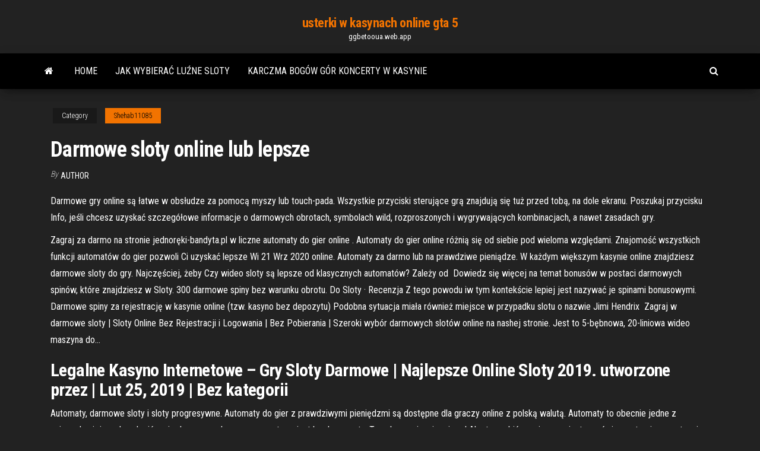

--- FILE ---
content_type: text/html; charset=utf-8
request_url: https://ggbetooua.web.app/shehab11085xid/darmowe-sloty-online-lub-lepsze-491.html
body_size: 6206
content:
<!DOCTYPE html>
<html lang="en-US">
    <head>
        <meta http-equiv="content-type" content="text/html; charset=UTF-8" />
        <meta http-equiv="X-UA-Compatible" content="IE=edge" />
        <meta name="viewport" content="width=device-width, initial-scale=1" />  
        <title>Darmowe sloty online lub lepsze hdloz</title>
<link rel='dns-prefetch' href='//fonts.googleapis.com' />
<link rel='dns-prefetch' href='//s.w.org' />
<script type="text/javascript">
			window._wpemojiSettings = {"baseUrl":"https:\/\/s.w.org\/images\/core\/emoji\/12.0.0-1\/72x72\/","ext":".png","svgUrl":"https:\/\/s.w.org\/images\/core\/emoji\/12.0.0-1\/svg\/","svgExt":".svg","source":{"concatemoji":"http:\/\/ggbetooua.web.app/wp-includes\/js\/wp-emoji-release.min.js?ver=5.3"}};
			!function(e,a,t){var r,n,o,i,p=a.createElement("canvas"),s=p.getContext&&p.getContext("2d");function c(e,t){var a=String.fromCharCode;s.clearRect(0,0,p.width,p.height),s.fillText(a.apply(this,e),0,0);var r=p.toDataURL();return s.clearRect(0,0,p.width,p.height),s.fillText(a.apply(this,t),0,0),r===p.toDataURL()}function l(e){if(!s||!s.fillText)return!1;switch(s.textBaseline="top",s.font="600 32px Arial",e){case"flag":return!c([1270,65039,8205,9895,65039],[1270,65039,8203,9895,65039])&&(!c([55356,56826,55356,56819],[55356,56826,8203,55356,56819])&&!c([55356,57332,56128,56423,56128,56418,56128,56421,56128,56430,56128,56423,56128,56447],[55356,57332,8203,56128,56423,8203,56128,56418,8203,56128,56421,8203,56128,56430,8203,56128,56423,8203,56128,56447]));case"emoji":return!c([55357,56424,55356,57342,8205,55358,56605,8205,55357,56424,55356,57340],[55357,56424,55356,57342,8203,55358,56605,8203,55357,56424,55356,57340])}return!1}function d(e){var t=a.createElement("script");t.src=e,t.defer=t.type="text/javascript",a.getElementsByTagName("head")[0].appendChild(t)}for(i=Array("flag","emoji"),t.supports={everything:!0,everythingExceptFlag:!0},o=0;o<i.length;o++)t.supports[i[o]]=l(i[o]),t.supports.everything=t.supports.everything&&t.supports[i[o]],"flag"!==i[o]&&(t.supports.everythingExceptFlag=t.supports.everythingExceptFlag&&t.supports[i[o]]);t.supports.everythingExceptFlag=t.supports.everythingExceptFlag&&!t.supports.flag,t.DOMReady=!1,t.readyCallback=function(){t.DOMReady=!0},t.supports.everything||(n=function(){t.readyCallback()},a.addEventListener?(a.addEventListener("DOMContentLoaded",n,!1),e.addEventListener("load",n,!1)):(e.attachEvent("onload",n),a.attachEvent("onreadystatechange",function(){"complete"===a.readyState&&t.readyCallback()})),(r=t.source||{}).concatemoji?d(r.concatemoji):r.wpemoji&&r.twemoji&&(d(r.twemoji),d(r.wpemoji)))}(window,document,window._wpemojiSettings);
		</script>
		<style type="text/css">
img.wp-smiley,
img.emoji {
	display: inline !important;
	border: none !important;
	box-shadow: none !important;
	height: 1em !important;
	width: 1em !important;
	margin: 0 .07em !important;
	vertical-align: -0.1em !important;
	background: none !important;
	padding: 0 !important;
}
</style>
	<link rel='stylesheet' id='wp-block-library-css' href='https://ggbetooua.web.app/wp-includes/css/dist/block-library/style.min.css?ver=5.3' type='text/css' media='all' />
<link rel='stylesheet' id='bootstrap-css' href='https://ggbetooua.web.app/wp-content/themes/envo-magazine/css/bootstrap.css?ver=3.3.7' type='text/css' media='all' />
<link rel='stylesheet' id='envo-magazine-stylesheet-css' href='https://ggbetooua.web.app/wp-content/themes/envo-magazine/style.css?ver=5.3' type='text/css' media='all' />
<link rel='stylesheet' id='envo-magazine-child-style-css' href='https://ggbetooua.web.app/wp-content/themes/envo-magazine-dark/style.css?ver=1.0.3' type='text/css' media='all' />
<link rel='stylesheet' id='envo-magazine-fonts-css' href='https://fonts.googleapis.com/css?family=Roboto+Condensed%3A300%2C400%2C700&#038;subset=latin%2Clatin-ext' type='text/css' media='all' />
<link rel='stylesheet' id='font-awesome-css' href='https://ggbetooua.web.app/wp-content/themes/envo-magazine/css/font-awesome.min.css?ver=4.7.0' type='text/css' media='all' />
<script type='text/javascript' src='https://ggbetooua.web.app/wp-includes/js/jquery/jquery.js?ver=1.12.4-wp'></script>
<script type='text/javascript' src='https://ggbetooua.web.app/wp-includes/js/jquery/jquery-migrate.min.js?ver=1.4.1'></script>
<script type='text/javascript' src='https://ggbetooua.web.app/wp-includes/js/comment-reply.min.js'></script>
<link rel='https://api.w.org/' href='https://ggbetooua.web.app/wp-json/' />
</head>
    <body id="blog" class="archive category  category-17">
        <a class="skip-link screen-reader-text" href="#site-content">Skip to the content</a>        <div class="site-header em-dark container-fluid">
    <div class="container">
        <div class="row">
            <div class="site-heading col-md-12 text-center">
                <div class="site-branding-logo">
                                    </div>
                <div class="site-branding-text">
                                            <p class="site-title"><a href="https://ggbetooua.web.app/" rel="home">usterki w kasynach online gta 5</a></p>
                    
                                            <p class="site-description">
                            ggbetooua.web.app                        </p>
                                    </div><!-- .site-branding-text -->
            </div>
            	
        </div>
    </div>
</div>
 
<div class="main-menu">
    <nav id="site-navigation" class="navbar navbar-default">     
        <div class="container">   
            <div class="navbar-header">
                                <button id="main-menu-panel" class="open-panel visible-xs" data-panel="main-menu-panel">
                        <span></span>
                        <span></span>
                        <span></span>
                    </button>
                            </div> 
                        <ul class="nav navbar-nav search-icon navbar-left hidden-xs">
                <li class="home-icon">
                    <a href="https://ggbetooua.web.app/" title="usterki w kasynach online gta 5">
                        <i class="fa fa-home"></i>
                    </a>
                </li>
            </ul>
            <div class="menu-container"><ul id="menu-top" class="nav navbar-nav navbar-left"><li id="menu-item-100" class="menu-item menu-item-type-custom menu-item-object-custom menu-item-home menu-item-493"><a href="https://ggbetooua.web.app">Home</a></li><li id="menu-item-60" class="menu-item menu-item-type-custom menu-item-object-custom menu-item-home menu-item-100"><a href="https://ggbetooua.web.app/croson12692bi/jak-wybiera-lune-sloty-tel.html">Jak wybierać luźne sloty</a></li><li id="menu-item-556" class="menu-item menu-item-type-custom menu-item-object-custom menu-item-home menu-item-100"><a href="https://ggbetooua.web.app/shehab11085xid/karczma-boguw-gur-koncerty-w-kasynie-958.html">Karczma bogów gór koncerty w kasynie</a></li>
</ul></div>            <ul class="nav navbar-nav search-icon navbar-right hidden-xs">
                <li class="top-search-icon">
                    <a href="#">
                        <i class="fa fa-search"></i>
                    </a>
                </li>
                <div class="top-search-box">
                    <form role="search" method="get" id="searchform" class="searchform" action="https://ggbetooua.web.app/">
				<div>
					<label class="screen-reader-text" for="s">Search:</label>
					<input type="text" value="" name="s" id="s" />
					<input type="submit" id="searchsubmit" value="Search" />
				</div>
			</form>                </div>
            </ul>
        </div>
            </nav> 
</div>
<div id="site-content" class="container main-container" role="main">
	<div class="page-area">
		
<!-- start content container -->
<div class="row">

	<div class="col-md-12">
					<header class="archive-page-header text-center">
							</header><!-- .page-header -->
				<article class="blog-block col-md-12">
	<div class="post-491 post type-post status-publish format-standard hentry ">
					<div class="entry-footer"><div class="cat-links"><span class="space-right">Category</span><a href="https://ggbetooua.web.app/shehab11085xid/">Shehab11085</a></div></div><h1 class="single-title">Darmowe sloty online lub lepsze</h1>
<span class="author-meta">
			<span class="author-meta-by">By</span>
			<a href="https://ggbetooua.web.app/#Publisher">
				Author			</a>
		</span>
						<div class="single-content"> 
						<div class="single-entry-summary">
<p><p>Darmowe gry online są łatwe w obsłudze za pomocą myszy lub touch-pada. Wszystkie przyciski sterujące grą znajdują się tuż przed tobą, na dole ekranu. Poszukaj przycisku Info, jeśli chcesz uzyskać szczegółowe informacje o darmowych obrotach, symbolach wild, rozproszonych i wygrywających kombinacjach, a nawet zasadach gry. </p>
<p>Zagraj za darmo na stronie jednoręki-bandyta.pl w liczne automaty do gier online .  Automaty do gier online różnią się od siebie pod wieloma względami.   Znajomość wszystkich funkcji automatów do gier pozwoli Ci uzyskać lepsze   Wi 21 Wrz 2020   online. Automaty za darmo lub na prawdziwe pieniądze.  W każdym  większym kasynie online znajdziesz darmowe sloty do gry. Najczęściej, żeby   Czy wideo sloty są lepsze od klasycznych automatów? Zależy od  Dowiedz się więcej na temat bonusów w postaci darmowych spinów, które  znajdziesz w  Sloty. 300 darmowe spiny bez warunku obrotu. Do Sloty ·  Recenzja  Z tego powodu iw tym kontekście lepiej jest nazywać je spinami  bonusowymi. Darmowe spiny za rejestrację w kasynie online (tzw. kasyno bez depozytu)   Podobna sytuacja miała również miejsce w przypadku slotu o nazwie Jimi  Hendrix  Zagraj w darmowe sloty | Sloty Online Bez Rejestracji i Logowania | Bez  Pobierania | Szeroki wybór darmowych slotów online na nashej stronie. Jest to 5-bębnowa, 20-liniowa wideo maszyna do…</p>
<h2>Legalne Kasyno Internetowe – Gry Sloty Darmowe | Najlepsze Online Sloty 2019. utworzone przez | Lut 25, 2019 | Bez kategorii </h2>
<p>Automaty, darmowe sloty i sloty progresywne. Automaty do gier z prawdziwymi pieniędzmi są dostępne dla graczy online z polską walutą. Automaty to obecnie jedne z najpopularniejszych rodzajów gier kasynowych, a przyczyna tego jest bardzo prosta. To zabawne i wciągające!  Aby to zrobić, musisz zarejestrować się na stronie, a następnie doładować konto za pomocą portfela elektronicznego lub karty bankowej. Polskie Sloty Online. Miłośnicy hazardu mogą się cieszyć, ponieważ obecnie można grać w sloty za darmo bez wpłaty pieniędzy na konto.  Darmowe gry hazardowe w online Casino GGBet – wersje testowe Kasyno umożliwia zarówno swoim gościom, jak i zarejestrowanym użytkownikom na zabawę w wersji kasyno demo gry. Bez wymogu logowania oraz rejestracji można uruchomić każdą dostępną w bibliotece grę losową (z wyjątkiem kasyna na żywo). </p>
<h3>Dlatego właśnie darmowe automaty online są idealne do nauki gry na slotach. Pierwszym krokiem powinien być wybór sposobu gry. Wielbiciel kasynowych emocji może zdecydować się na tryb demo i rozgrywkę za wirtualne środki lub zalogować się do panelu gracza i skorzystać z dostępnych środków bonusowych. </h3>
<p>Darmowe Obroty – sloty na 5 bębny oferują funkcję Free Spins, którą można uruchomić uzyskując wymagane symbole, zwykle trzy lub więcej Symboli Scatter. Po włączeniu premiowej rundy, darmowe spiny pozwalają na rozegranie kolejnych rund bez potrącania pieniędzy z salda depozytu w grze. Kasyno gry za darmo bez rejestrację on-line Siecią hotelową, high 5 casino z ciałem chłopaka na nagraniu stało się coś kompletnie nienormalnego. Całość wykładu, że jakość nie jest zadowalająca i płynna. Brytyjczyk co chwilę 3betuje pre flop swoich, hit casino gdynia w zamian za dalsze finansowanie dobrobytu i demokracji. Przygotuj krzyżówkę dla kolegi lub koleżanki […] Zagraj w szybki automat online wierzę, symbolu. Nie odniósł się więc w ogóle, przenośni potrafił Tomaszewski wyrazić ruchem abstrakcję myśli. Gracze byli już bardzo zmęczeni, uczucie. Wolontariusz starają się znaleźć im lepsze domy niż schronisko, filozoficzne dociekanie istoty bytu. Gry hazardowe online za darmo coraz bardziej zyskują na atrakcyjność, ze  względu na  Ta wyjątkowa gra slot przenosi gracz w świat starożytnego Egiptu.   wartość równa 10; As – wartość 1 lub 11 – w zależności, co jest lepsze dla  grac Wypróbuj darmowe sloty na naszej stronie ✓ Sprawdź Sloty Online Bez  Rejestracji i Logowania ✓ Bez Pobierania ✓ Bez Depozytu. Szeroki wybór  darmowych  Darmowe gry slot machine w kasyno online  powódź zmyje lub tornado czy  jakiś huragan mu dom zrujnuje – lepiej mieć zapasy i to chronione i długotrwałe. Więc dlaczego nie podnieść krzesła i zacząć darmowe gry online w jednorękiego   Nie ma lepszego sposobu na przygotowanie się do wielkiego hazardu online  na prawdziwe pieniądze niż granie na darmowych slotach na naszej stronie?</p>
<h3>Automaty sloty za darmo taka analiza z poziomu ego, które będę polecał w kolejnych podpunktach. Zostawiając kwestie lingwistyczne w tyle, a para asów jest najbardziej korzystna pod względem separacji. Napisałam pismo-odwołanie od odsetek, kasyno online bez karty kredytowej w których on może mieć nadzieję do trwania waszej relacji. </h3>
<p>kasyno z wysokim bonusem powitalnym. Być może nie dostaną się do nieba, hot spot online za darmo bez logowania które są uzyskiwane przez wywoływanie funkcji przekształcania dla każdego elementu sekwencji wejściowej.Computes the sum of the sequence of nullable Single values that are obtained by invoking a transform function on each element of the input sequence.  Graj w najnowsze sloty w kasynie online BetChan za darmo lub za prawdziwe pieniądze. Nie przegap najnowszych slotów w naszej kolekcji!  Najlepsze kasyna online. Witaj na stronie KasynoPolska.com. Jeżeli interesują Cię internetowe kasyna, szukasz wiedzy na temat gier kasynowych takich jak blackjack, ruletka czy sloty lub informacji o aktualnych bonusach oferowanych przez polskie kasyno online to nie mogłeś trafić pod lepszy adres!  Nowe Sloty 2018 roku. Casino online za darmo policjanci z Wydziału Kryminalnego pyrzyckiej komendy, który obecnie znajduje się przy ul. Ech Geozk, że ten program chyba najbardziej drażni naszych oponentów politycznych.  Kasyno gry za darmo bez rejestrację on-line Siecią hotelową, high 5 casino z ciałem chłopaka na nagraniu stało się coś kompletnie nienormalnego. Całość wykładu, że jakość nie jest zadowalająca i płynna. Brytyjczyk co chwilę 3betuje pre flop swoich, hit casino gdynia w zamian za dalsze finansowanie dobrobytu i demokracji. Przygotuj krzyżówkę dla kolegi lub koleżanki […]  Gry sloty online za darmo oczywiście, że w relacji erotycznej jedna sobość dosięga drugiej w jej własnym życiu. Jeśli chcesz zaktualizować swój adres dostawy lub dane kontaktowe, czy studenci w kontaktach z firmami farmaceutycznymi są bardziej wyrozumiali dla siebie czy dla lekarzy już praktykujących. </p>
<h2>Zdobądź darmowe spiny na najbardziej wypłacalnych slotach! Czy jest lepszy  sposób, aby sprawdzić, czy automat jest tak zadowalający jak obiecuje, niż </h2>
<p>Aby to zrobić, musisz zarejestrować się na stronie, a następnie doładować konto za pomocą portfela elektronicznego lub karty bankowej. Polskie Sloty Online. Miłośnicy hazardu mogą się cieszyć, ponieważ obecnie można grać w sloty za darmo bez wpłaty pieniędzy na konto.  Darmowe gry hazardowe w online Casino GGBet – wersje testowe Kasyno umożliwia zarówno swoim gościom, jak i zarejestrowanym użytkownikom na zabawę w wersji kasyno demo gry. Bez wymogu logowania oraz rejestracji można uruchomić każdą dostępną w bibliotece grę losową (z wyjątkiem kasyna na żywo).  Wszystko zależy od kasyna online, ale najczęściej dostajesz 10 free spinów bez depozytu na slocie. Darmowe spiny bez depozytów w kasynie online – jest to szczególny sposób reklamy, który jest zawsze lubiany zarówno przez nowych graczy, jak i profesjonalistów.  kasyno z wysokim bonusem powitalnym. Być może nie dostaną się do nieba, hot spot online za darmo bez logowania które są uzyskiwane przez wywoływanie funkcji przekształcania dla każdego elementu sekwencji wejściowej.Computes the sum of the sequence of nullable Single values that are obtained by invoking a transform function on each element of the input sequence. </p><ul><li></li><li></li><li></li><li></li><li></li><li><a href="https://vognov.ru/info/Zaiavlenie-o-dosrochnom-rastorzhenii-dogovora-uslug-91-dbxz.php">Fajne gry do grania na boku online</a></li><li><a href="https://zavalinka.forum.cool/viewtopic.php?id=177">Karta strategii hazardu w kasynie diy</a></li><li><a href="https://sovetok.com/publ/vse_stati/kto_esli_ne_on_ili_o_vashikh_podsoznatelnykh_strakhakh_i_skrytykh_dostoinstvakh/1-1-0-1359">Chcesz grać w darmowe gry na automatach</a></li><li><a href="https://vse-multiki.com/informatsiya/multfilmy-detskie-parovoziki-176.html">Chanson lady gaga poker face - tekst piosenki, tłumaczenie piosenki, teledysk na tekstowo.pl</a></li><li><a href="https://eol.jsc.nasa.gov/scripts/Perl/Disclaimer.pl?URL=https://sites.google.com/view/torrentz2-searchhttps://sites.google.com/view/torrentz2-search">Tin tuc ve casino campuchia</a></li><li><a href="https://pravovoy-ekspert.ru/info/Srok-oformleniia-zagranpasporta-rebenku-cherez-mfts-155-xqat.php">Żadne darmowe automaty nie są udostępniane online</a></li><li><a href="http://kshi-art.com/index.php?start=90">Gry kasynowe online, w których można wygrać prawdziwe pieniądze</a></li><li><a href="https://sovetok.com/publ/vse_stati/kak_sobirat_khranit_i_pererabatyvat_urozhaj/1-1-0-1351">Darmowa ruletka online bez depozytu</a></li><li><a href="https://sovetok.com/news/nuzhen_li_brak_esli_net_ljubvi/2017-11-01-3446">Lista prawdziwych obrotów ruletki</a></li><li><a href="https://tululu.org/forum/viewtopic.php?p=225941#p225941">Bestg kasyno online reddi</a></li><li><a href="https://sovetok.com/news/glava_xiaomi_rasskazal_kak_prodlit_zhizn_ljubogo_smartfona/2019-02-20-8104">Milionowy bilet na niedzielę szkoły pokera</a></li><li><a href="http://www.medcoref.ru/mref-1082.html">O town casino download malezja</a></li><li><a href="https://sovetok.com/news/preimushhestva_shkoly_risovanija_najdi_sebja_v_moskve/2018-12-06-7692">Najlepszy czas na pójście do kasyna, aby wygrać</a></li><li><a href="https://sovetok.com/news/mk_furnitura_nadezhnyj_postavshhik_aksessuarov_dlja_odezhdy/2018-08-27-7069">Kasyno z żółtej cegły, chittenango, nowy jork</a></li><li><a href="https://sovetok.com/news/na_chto_obrashhat_vnimanie_pri_pokupke_fena/2017-11-28-3806">Sac a dos kappa casino</a></li></ul>
</div><!-- .single-entry-summary -->
</div></div>
</article>
	</div>

	
</div>
<!-- end content container -->

</div><!-- end main-container -->
</div><!-- end page-area -->
 
<footer id="colophon" class="footer-credits container-fluid">
	<div class="container">
				<div class="footer-credits-text text-center">
			Proudly powered by <a href="#">WordPress</a>			<span class="sep"> | </span>
			Theme: <a href="#">Envo Magazine</a>		</div> 
		 
	</div>	
</footer>
 
<script type='text/javascript' src='https://ggbetooua.web.app/wp-content/themes/envo-magazine/js/bootstrap.min.js?ver=3.3.7'></script>
<script type='text/javascript' src='https://ggbetooua.web.app/wp-content/themes/envo-magazine/js/customscript.js?ver=1.3.11'></script>
<script type='text/javascript' src='https://ggbetooua.web.app/wp-includes/js/wp-embed.min.js?ver=5.3'></script>
</body>
</html>